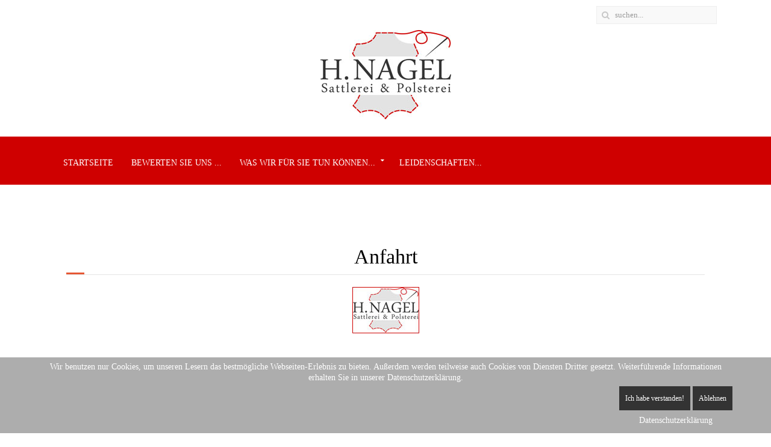

--- FILE ---
content_type: text/html; charset=utf-8
request_url: https://sattlerei-polsterei-nagel.de/index.php/anfahrt
body_size: 4911
content:
<!DOCTYPE HTML>
<html lang="de-de" dir="ltr"	 data-config='{"twitter":0,"plusone":0,"facebook":0,"style":"default"}'>

<head>
<script type="text/javascript">  (function(){ function blockCookies(disableCookies, disableLocal, disableSession){ if(disableCookies == 1){ if(!document.__defineGetter__){ Object.defineProperty(document, 'cookie',{ get: function(){ return ''; }, set: function(){ return true;} }); }else{ var oldSetter = document.__lookupSetter__('cookie'); if(oldSetter) { Object.defineProperty(document, 'cookie', { get: function(){ return ''; }, set: function(v){ if(v.match(/reDimCookieHint\=/) || v.match(/add2d91df5f32d0ab289e9c0a4f37f96\=/)) { oldSetter.call(document, v); } return true; } }); } } var cookies = document.cookie.split(';'); for (var i = 0; i < cookies.length; i++) { var cookie = cookies[i]; var pos = cookie.indexOf('='); var name = ''; if(pos > -1){ name = cookie.substr(0, pos); }else{ name = cookie; } if(name.match(/reDimCookieHint/)) { document.cookie = name + '=; expires=Thu, 01 Jan 1970 00:00:00 GMT'; } } } if(disableLocal == 1){ window.localStorage.clear(); window.localStorage.__proto__ = Object.create(window.Storage.prototype); window.localStorage.__proto__.setItem = function(){ return undefined; }; } if(disableSession == 1){ window.sessionStorage.clear(); window.sessionStorage.__proto__ = Object.create(window.Storage.prototype); window.sessionStorage.__proto__.setItem = function(){ return undefined; }; } } blockCookies(1,1,1); }()); </script>


<meta charset="utf-8">
<meta http-equiv="X-UA-Compatible" content="IE=edge">
<meta name="viewport" content="width=device-width, initial-scale=1">
<base href="https://sattlerei-polsterei-nagel.de/index.php/anfahrt" />
	<meta name="keywords" content="Sattlerei und Polsterei Hilmar Nagel, Groß Schönebeck, Schorfheide, Brandenburg, Motorradsitzbezüge, Autoinnenausstattung, Polster für Wohnmobile und Wohnwagen, Bootsinnenausstattung, Polster für Kleinmöbel, Sattlerarbeiten für Reitsportzubehör" />
	<meta name="description" content="Sattlerei und Polsterei Hilmar Nagel, Groß Schönebeck, Schorfheide, Brandenburg, Motorradsitzbezüge, Autoinnenausstattung, Polster für Wohnmobile und Wohnwagen, Bootsinnenausstattung, Polster für Kleinmöbel, Sattlerarbeiten für Reitsportzubehör" />
	<meta name="generator" content="Joomla! - Open Source Content Management" />
	<title>Hilmar Nagel, Sattlerei und Polsterei - Anfahrt</title>
	<link href="https://sattlerei-polsterei-nagel.de/index.php/component/search/?Itemid=291&amp;format=opensearch" rel="search" title="Suchen Hilmar Nagel, Sattlerei und Polsterei" type="application/opensearchdescription+xml" />
	<link href="/templates/jp-adventures/favicon.ico" rel="shortcut icon" type="image/vnd.microsoft.icon" />
	<link href="/media/template/gzip.php?style-4df55cd3.css" rel="stylesheet" type="text/css" />
	<link href="https://sattlerei-polsterei-nagel.de/plugins/content/jk_pdf_embed/assets/css/style.css" rel="stylesheet" type="text/css" />
	<link href="/plugins/system/jcemediabox/css/jcemediabox.min.css?0072da39200af2a5f0dbaf1a155242cd" rel="stylesheet" type="text/css" />
	<link href="/media/template/gzip.php?rokbox-4faf1640.css" rel="stylesheet" type="text/css" />
	<link href="/media/template/gzip.php?widgetkit-aa5a8bfc-dc078c7e.css" rel="stylesheet" type="text/css" />
	<link href="/plugins/content/pdf_embed/assets/css/style.css" rel="stylesheet" type="text/css" />
	<link href="/plugins/system/cookiehint/css/style.css?4521f7e056a7dbc5a8e4a5261ba857ba" rel="stylesheet" type="text/css" />
	<style type="text/css">
#redim-cookiehint-bottom {position: fixed; z-index: 99999; left: 0px; right: 0px; bottom: 0px; top: auto !important;}
	</style>
	<script type="application/json" class="joomla-script-options new">{"csrf.token":"662d95ccb39f2e3b86530483d4494f34","system.paths":{"root":"","base":""}}</script>
	<script src="/media/template/gzip.php?jquery.min-57186c97.js" type="text/javascript"></script>
	<script src="/media/template/gzip.php?jquery-noconflict-991da34a.js" type="text/javascript"></script>
	<script src="/media/template/gzip.php?jquery-migrate.min-6ff9d2dd.js" type="text/javascript"></script>
	<script src="/plugins/system/jcemediabox/js/jcemediabox.min.js?d67233ea942db0e502a9d3ca48545fb9" type="text/javascript"></script>
	<script src="/media/template/gzip.php?mootools-core-a9623f1e.js" type="text/javascript"></script>
	<script src="/media/template/gzip.php?core-0befd9d8.js" type="text/javascript"></script>
	<script src="/media/template/gzip.php?mootools-more-206826e3.js" type="text/javascript"></script>
	<script src="/media/template/gzip.php?rokbox-5dcadd9f.js" type="text/javascript"></script>
	<script src="/media/template/gzip.php?widgetkit-cc7862cd-a9e021d7.js" type="text/javascript"></script>
	<script src="/media/template/gzip.php?bootstrap.min-a2f478f4.js" type="text/javascript"></script>
	<script type="text/javascript">
jQuery(document).ready(function(){WfMediabox.init({"base":"\/","theme":"standard","width":"","height":"","lightbox":0,"shadowbox":0,"icons":1,"overlay":1,"overlay_opacity":0.8,"overlay_color":"#000000","transition_speed":500,"close":2,"scrolling":"scroll","labels":{"close":"Close","next":"Next","previous":"Previous","cancel":"Cancel","numbers":"{{numbers}}","numbers_count":"{{current}} of {{total}}","download":"Download"}});});if (typeof RokBoxSettings == 'undefined') RokBoxSettings = {pc: '100'};
	</script>

<link rel="apple-touch-icon-precomposed" href="/templates/jp-adventures/apple_touch_icon.png">
<link rel="stylesheet" href="/media/template/gzip.php?bootstrap-96e22924.css">
<link rel="stylesheet" href="/media/template/gzip.php?theme-1800e03c.css">
<script src="/media/template/gzip.php?theme-cbbaebcd.js"></script>
</style>
<style type="text/css">
#bottom-c{ background-image:url(https://sattlerei-polsterei-nagel.de/images/joomlaplates/bottom-c-bg.jpg)}
</style>

</head>
<body class="tm-isblog uk-text-center">

		<div class="top-outer">
			
			<!-- TOP Outer -->
							<div class="toolbar-outer uk-clearfix">
					<div class="uk-container uk-container-center no-space">
						<div class="tm-toolbar uk-clearfix">
						  						  <div class="uk-float-left"><div class="uk-panel" ></div></div>
						  						  						  <div class="uk-float-right"><div class="uk-panel" >
<form id="search-40-69780a1712a01" class="uk-search" action="/index.php/anfahrt" method="post" data-uk-search="{'source': '/index.php/component/search/?tmpl=raw&amp;type=json&amp;ordering=&amp;searchphrase=all', 'param': 'searchword', 'msgResultsHeader': 'Suchergebnis', 'msgMoreResults': 'Weitere Ergebnisse', 'msgNoResults': 'Nichts gefunden', flipDropdown: 1}">
	<input class="uk-search-field" type="text" name="searchword" placeholder="suchen...">
	<input type="hidden" name="task"   value="search">
	<input type="hidden" name="option" value="com_search">
	<input type="hidden" name="Itemid" value="291">
</form>
</div></div>
						  						</div>
					</div>
				</div>
						
						<div class="uk-container uk-container-center no-space">
				<div class="logo uk-hidden-small uk-text-center">
					<a class="tm-logo" href="https://sattlerei-polsterei-nagel.de">
	<p style="text-align: center;"><span style="font-size: 12pt;"><strong><img src="/images/logo-nagel.jpg" alt="logo nagel" style="display: block; margin-left: auto; margin-right: auto;" /><span style="color: #ffffff;">Marianne Sellke, Dipl.-Ing. (FH</span></strong></span><span style="font-size: 12pt; color: #ffffff;"><strong>)</strong></span></p></a>
				</div>
			</div>
			
		</div>

		
	  
					<div id="menu-outer" data-uk-sticky="{top:-100, animation: 'uk-animation-slide-top'}">
				<nav class="tm-navbar uk-navbar">
					<div class="uk-container uk-container-center no-space">
				
										<div class="menu-inner">
					<ul class="uk-navbar-nav uk-hidden-small">
<li><a href="/index.php">Startseite</a></li><li><a href="/index.php/bewerten-sie-uns">Bewerten Sie uns ...</a></li><li class="uk-parent" data-uk-dropdown="{preventflip:'y'}" aria-haspopup="true" aria-expanded="false"><a href="#">Was wir für Sie tun können...</a><div class="uk-dropdown uk-dropdown-navbar uk-dropdown-width-1"><div class="uk-grid uk-dropdown-grid"><div class="uk-width-1-1"><ul class="uk-nav uk-nav-navbar"><li class="uk-parent"><a href="/index.php/was-wir-fuer-sie-tun-koennen/motorradsitzbezuege">Motorradsitzbezüge</a><ul class="uk-nav-sub"><li><a href="/index.php/was-wir-fuer-sie-tun-koennen/motorradsitzbezuege/referenzen-motorradsitzbezuege">Referenzen Motorradsitzbezüge</a></li></ul></li><li class="uk-parent"><a href="/index.php/was-wir-fuer-sie-tun-koennen/autoausstattung">Autoausstattung</a><ul class="uk-nav-sub"><li><a href="/index.php/was-wir-fuer-sie-tun-koennen/autoausstattung/referenzen-autoinnenausstattung">Referenzen Autoinnenausstattung</a></li><li><a href="/index.php/was-wir-fuer-sie-tun-koennen/autoausstattung/referenzen-cabrio-restauration">Referenzen Cabrio-Restauration</a></li></ul></li><li class="uk-parent"><a href="/index.php/was-wir-fuer-sie-tun-koennen/wohnmobile-wohnwagen">Wohnmobile &amp; Wohnwagen</a><ul class="uk-nav-sub"><li><a href="/index.php/was-wir-fuer-sie-tun-koennen/wohnmobile-wohnwagen/referenzen-wohnmobile">Referenzen Wohnmobile</a></li></ul></li><li class="uk-parent"><a href="/index.php/was-wir-fuer-sie-tun-koennen/bootsinnenausstattung">Bootsinnenausstattung</a><ul class="uk-nav-sub"><li><a href="/index.php/was-wir-fuer-sie-tun-koennen/bootsinnenausstattung/referenzen-bootsinnenausstattung">Referenzen Bootsinnenausstattung</a></li></ul></li><li><a href="/index.php/was-wir-fuer-sie-tun-koennen/polsterkleinmoebel">Polsterkleinmöbel</a></li><li><a href="/index.php/was-wir-fuer-sie-tun-koennen/referenzen-polsterkleinmoebel">Referenzen Polsterkleinmöbel</a></li><li><a href="/index.php/was-wir-fuer-sie-tun-koennen/reitsportzubehoer">Reitsportzubehör</a></li></ul></div></div></div></li><li><a href="/index.php/leidenschaften">Leidenschaften...</a></li></ul>					</div>
					
										<a href="#offcanvas" class="uk-navbar-toggle uk-visible-small" data-uk-offcanvas></a>
										  
					
										<div class="uk-navbar-content uk-navbar-center uk-visible-small">
					<a class="tm-logo-small" href="https://sattlerei-polsterei-nagel.de">
	<p style="text-align: center;"><span style="font-size: 12pt;"><strong><span style="font-size: 7pt;"><span style="font-size: 8pt;"><img src="/images/logo-nagel-klein.jpg" alt="logo nagel klein" width="111" height="77" style="display: block; margin-left: auto; margin-right: auto;" /></span></span> </strong> </span></p></a>
					</div>
										
					</div>
				</nav>
			</div>
		
	  
		
				
		
		

				<div id="main-content" class="main-outer">
			<div class="uk-container uk-container-center">
			
				<div class="tm-middle uk-grid" data-uk-grid-match data-uk-grid-margin>

										<div class="tm-main uk-width-medium-1-1">

						
												<main class="tm-content">

							
							<div id="system-message-container">
</div>
<article class="uk-article" >

	
		<h1 class="uk-article-title">
					Anfahrt			</h1>
	
	
	
	
	
			
<p style="text-align: center;"><img src="/images/logo-nagel-klein.jpg" alt="logo nagel klein" /></p>
<p style="text-align: center;"><span style="font-size: 10pt;"><strong><br /><span style="font-size: 10pt;">Steindamm 13, 16244 Schorfheide / OT Gro&szlig; Sch&ouml;nebeck:</span></strong></span></p>
<p style="text-align: center;">&nbsp;</p>
<p><iframe src="https://www.google.com/maps/embed?pb=!1m18!1m12!1m3!1d2406.604013808323!2d13.524385951508643!3d52.90155321553547!2m3!1f0!2f0!3f0!3m2!1i1024!2i768!4f13.1!3m3!1m2!1s0x47a9a3a18560b857%3A0x6257835af0399152!2sSteindamm+13%2C+16244+Schorfheide!5e0!3m2!1sde!2sde!4v1542109075127" width="600" height="450" style="border: 0px none; display: block; margin-left: auto; margin-right: auto;" frameborder="0" allowfullscreen="allowfullscreen"></iframe></p> 	
	
	
	
	
	
	
</article>

						</main>
						
						
					</div>
					
																		
				</div>
			</div>
		</div>
		
		
				
		

				<footer class="tm-footer">


			<div class="uk-panel" ><ul class="uk-subnav uk-subnav-line">
<li class="uk-active"><a href="/index.php/anfahrt">Anfahrt</a></li><li><a href="/index.php/kontakt">Kontakt</a></li><li><a href="/index.php/impressum">Impressum</a></li><li><a href="/index.php/datenschutzerklaerung"> Datenschutzerklärung</a></li><li><a href="/index.php/widerrufsbelehrung">Widerrufsbelehrung</a></li><li><a href="/index.php/sitemap">Sitemap</a></li></ul></div>
	<p style="text-align: center;"><span style="font-size: 8pt;">&copy; 2021 Sattlerei &amp; Polsterei Hilmar Nagel, alle Rechte vorbehalten / Gestaltung des CMS-Systems: <a href="http://www.scheling.com" target="_blank" title="www.scheling.com">E. Scheling</a></span></p>
		</footer>
		


		<div id="offcanvas" class="uk-offcanvas">
		<div class="uk-offcanvas-bar"><ul class="uk-nav uk-nav-offcanvas">
<li><a href="/index.php">Startseite</a></li><li><a href="/index.php/bewerten-sie-uns">Bewerten Sie uns ...</a></li><li class="uk-parent"><a href="#">Was wir für Sie tun können...</a><ul class="uk-nav-sub"><li class="uk-parent"><a href="/index.php/was-wir-fuer-sie-tun-koennen/motorradsitzbezuege">Motorradsitzbezüge</a><ul><li><a href="/index.php/was-wir-fuer-sie-tun-koennen/motorradsitzbezuege/referenzen-motorradsitzbezuege">Referenzen Motorradsitzbezüge</a></li></ul></li><li class="uk-parent"><a href="/index.php/was-wir-fuer-sie-tun-koennen/autoausstattung">Autoausstattung</a><ul><li><a href="/index.php/was-wir-fuer-sie-tun-koennen/autoausstattung/referenzen-autoinnenausstattung">Referenzen Autoinnenausstattung</a></li><li><a href="/index.php/was-wir-fuer-sie-tun-koennen/autoausstattung/referenzen-cabrio-restauration">Referenzen Cabrio-Restauration</a></li></ul></li><li class="uk-parent"><a href="/index.php/was-wir-fuer-sie-tun-koennen/wohnmobile-wohnwagen">Wohnmobile &amp; Wohnwagen</a><ul><li><a href="/index.php/was-wir-fuer-sie-tun-koennen/wohnmobile-wohnwagen/referenzen-wohnmobile">Referenzen Wohnmobile</a></li></ul></li><li class="uk-parent"><a href="/index.php/was-wir-fuer-sie-tun-koennen/bootsinnenausstattung">Bootsinnenausstattung</a><ul><li><a href="/index.php/was-wir-fuer-sie-tun-koennen/bootsinnenausstattung/referenzen-bootsinnenausstattung">Referenzen Bootsinnenausstattung</a></li></ul></li><li><a href="/index.php/was-wir-fuer-sie-tun-koennen/polsterkleinmoebel">Polsterkleinmöbel</a></li><li><a href="/index.php/was-wir-fuer-sie-tun-koennen/referenzen-polsterkleinmoebel">Referenzen Polsterkleinmöbel</a></li><li><a href="/index.php/was-wir-fuer-sie-tun-koennen/reitsportzubehoer">Reitsportzubehör</a></li></ul></li><li><a href="/index.php/leidenschaften">Leidenschaften...</a></li></ul></div>
	</div>
		
		<a class="tm-totop-scroller"  data-uk-smooth-scroll="{offset: 80}" href="#"></a>
	 
<script type="text/javascript">
	jQuery(document).ready(function($) {
		$(".scroll").click(function(event){
		event.preventDefault();
		$('html,body').animate({scrollTop:$(this.hash).offset().top-70}, 900);
		});
	});
</script>
	
	

<div id="redim-cookiehint-bottom">   <div id="redim-cookiehint">     <div class="cookiecontent">   Wir benutzen nur Cookies, um unseren Lesern das bestmögliche Webseiten-Erlebnis zu bieten. Außerdem werden teilweise auch Cookies von Diensten Dritter gesetzt. Weiterführende Informationen erhalten Sie in unserer Datenschutzerklärung.    </div>     <div class="cookiebuttons">        <a id="cookiehintsubmit" onclick="return cookiehintsubmit(this);" href="https://sattlerei-polsterei-nagel.de/index.php/anfahrt?rCH=2"         class="btn">Ich habe verstanden!</a>           <a id="cookiehintsubmitno" onclick="return cookiehintsubmitno(this);" href="https://sattlerei-polsterei-nagel.de/index.php/anfahrt?rCH=-2"           class="btn">Ablehnen</a>          <div class="text-center" id="cookiehintinfo">                <a target="_self" href="https://www.sattlerei-polsterei-nagel.de/index.php/datenschutzerklaerung">Datenschutzerklärung</a>                      </div>      </div>     <div class="clr"></div>   </div> </div>  <script type="text/javascript">        document.addEventListener("DOMContentLoaded", function(event) {         if (!navigator.cookieEnabled){           document.getElementById('redim-cookiehint-bottom').remove();         }       });        function cookiehintfadeOut(el) {         el.style.opacity = 1;         (function fade() {           if ((el.style.opacity -= .1) < 0) {             el.style.display = "none";           } else {             requestAnimationFrame(fade);           }         })();       }         function cookiehintsubmit(obj) {         document.cookie = 'reDimCookieHint=1; expires=Wed, 27 Jan 2027 23:59:59 GMT;57; path=/';         cookiehintfadeOut(document.getElementById('redim-cookiehint-bottom'));         return true;       }        function cookiehintsubmitno(obj) {         document.cookie = 'reDimCookieHint=-1; expires=0; path=/';         cookiehintfadeOut(document.getElementById('redim-cookiehint-bottom'));         return true;       }  </script>  
</body>
</html>